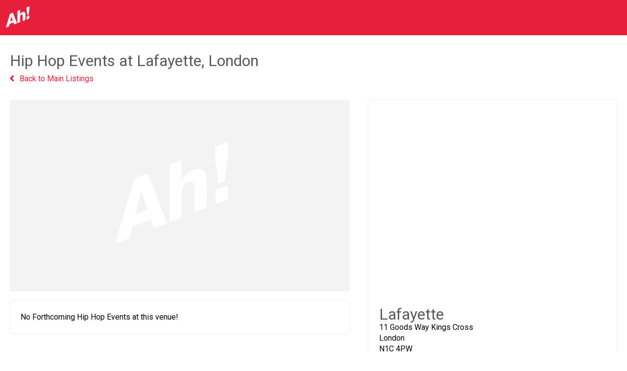

--- FILE ---
content_type: text/html; charset=UTF-8
request_url: http://www.ahsht.com/lafayette-london-hip-hop-events
body_size: 2623
content:
<!doctype html>
<html lang="en">
<head>
  <meta charset="utf-8">
    <meta http-equiv="X-UA-Compatible" content="IE=edge,chrome=1">
    <meta name="viewport" content="width=device-width, initial-scale=1.0">
    <title>Lafayette, London Hip Hop Events : Ah Sh!t</title>
    <meta name="description" content="Forthcoming Hip Hop Events @ LafayetteLondon;">
    <meta name="keywords" content="Lafayette,London Forthcoming, Ah Sh!t, Hip Hop, London">
    <meta name="google-site-verification" content="">
    <meta name="author" content="Ah Sh!t">
    <meta name="Copyright" content="Copyright Ah Sh!t 2026. All Rights Reserved.">
    <meta name="google-site-verification" content="v4_7uIWoND5ti1Spu_NRYSOly-7r7kAIyBu_2-j0UjA" />

    <!-- Google tag (gtag.js) -->
    <script async src="https://www.googletagmanager.com/gtag/js?id=G-3LT84XKPJ0"></script>
    <script>
      window.dataLayer = window.dataLayer || [];
      function gtag(){dataLayer.push(arguments);}
      gtag('js', new Date());

      gtag('config', 'G-3LT84XKPJ0');
    </script>
    
    <link rel="apple-touch-icon" sizes="180x180" href="/apple-touch-icon.png?v=pglW6XwRko">
    <link rel="icon" type="image/png" sizes="32x32" href="/favicon-32x32.png?v=pglW6XwRko">
    <link rel="icon" type="image/png" sizes="16x16" href="/favicon-16x16.png?v=pglW6XwRko">
    <link rel="manifest" href="/site.webmanifest?v=pglW6XwRko">
    <link rel="mask-icon" href="/safari-pinned-tab.svg?v=pglW6XwRko" color="#e91a36">
    <link rel="shortcut icon" href="/favicon.ico?v=pglW6XwRko">
    <meta name="msapplication-TileColor" content="#da532c">
    <meta name="theme-color" content="#ffffff"> 

    <meta property="og:title" content="Ah Sh!t: Hip Hop Events @ Lafayette" />
    <meta property="og:description" content="Forthcoming Hip Hop Events @ Lafayette, London." />
    <meta property="og:type" content="website" />
    <meta property="og:url" content="http://www.ahsht.com/lafayette-london-hip-hop-events" />
    <meta property="og:image" content="http://www.ahsht.com/venue-images/" />
    <meta property="og:image:width" content="242" /> 
    <meta property="og:image:height" content="242" />
    <meta property="og:site_name" content="Ah Sh!t" />
    <meta property="fb:app_id" content="167922136562170" />
    <meta itemscope itemtype="schema.org/Organization"; />
  
    <link rel="stylesheet" href="css/ahsht-styles.css">
</head>
<body>

<header>         
    <div class="logo">
      <a href="index.php"><img src="/img/ahsht-logo.png" alt="Ah! - Hip Hop Listings For London"></a>
    </div>
    <!--<div class='headTools'>
        <form action='/search.php' method='get'>
            <input type='text' name='keywords' autocomplete='off' placeholder="Search Artist or Venue...">
        </form>
    </div>-->
</header><div id='ahWrapper' class='venuePage'>
    <div id="content">
        <div class="eventPageHead">
          <h1>Hip Hop Events at Lafayette, London</h1>
          <a href="/"><div class="arrow"></div><span>Back to Main Listings</span></a>
        </div>
        <div class='pageLeft'>
            <div class='venueImageBlock'>
                <img src='http://www.ahsht.com/artist/default.jpg' alt='Lafayette, London'/>            </div><!--End artistImageBlock-->

            <div class='eventInfo'>
                        <div class='noEvents'>
                            <p>No Forthcoming Hip Hop Events at this venue!</p>
                        </div>
                    </div>        </div><!-- End PageLeft-->
        <div class='pageRightTop'>
            <div class="eventInfo">    
                
                    <div class='mapWrap'><iframe title='Lafayette Map' src='https://www.google.com/maps/embed?pb=!1m18!1m12!1m3!1d2481.833551816427!2d-0.127264984229005!3d51.534612679639565!2m3!1f0!2f0!3f0!3m2!1i1024!2i768!4f13.1!3m3!1m2!1s0x48761b3dbe339d69%3A0xa6a2803dc6459ff5!2s11%20Goods%20Way%2C%20Kings%20Cross%2C%20London%20N1C%204PW!5e0!3m2!1sen!2suk!4v1575547617629!5m2!1sen!2suk" width="100%" height="100%" frameborder="0" style="border:0;" allowfullscreen=""></iframe>' width='100%' height='100%'' frameborder='0' style='border:0' allowfullscreen></iframe></div>                <div class="venueAddress">
                    <h1>Lafayette</h1>
                    <p>11 Goods Way Kings Cross</p>
                    <p>London</p>
                    <p>N1C 4PW</p>
                </div>
            </div>
        </div><!--End pageRightTop-->
        <div class='pageRightBtm'>
            <div class="eventInfo">
                <div class='promoterStrip'>
                    <div class='eventPromoter'>
                        Sponsored Content...
                    </div>
                </div>
                <div class="adHolder">
                    <script async src="https://pagead2.googlesyndication.com/pagead/js/adsbygoogle.js"></script>
                    <!-- NewLandscapeAd -->
                    <ins class="adsbygoogle"
                    style="display:block"
                    data-ad-client="ca-pub-7910285787742578"
                    data-ad-slot="3101724143"
                    data-ad-format="auto"
                    data-full-width-responsive="true"></ins>
                    <script>
                    (adsbygoogle = window.adsbygoogle || []).push({});
                    </script>
                </div>
            </div>
        </div>
        <div class="clear"></div>
    </div><!--End Content-->
</div><!--Ah Wrapper-->

<footer>
    <div class="footerInner">
        <h2>Disclaimer</h2>
        <p>Ah!, find info on forthcoming hip hop nights and hip hop gigs in London. Ah! is intended as an information source only, we do not promote these hip hop gigs and hip hop nights (unless you see that Ah! logo on the flyer). Ah! does not provide any warranty or guarantee concerning the information regarding the hip hop gigs and hip hop nights in London listed on our website and cannot accept any liability associated with its use. The user should check with the venue or event organisers before booking tickets, attending or making plans to attend.</p>
        <p class="copyright">© Copyright Ah! 2009-2026. Hip Hop Gigs In London and Hip Hop Nights in London.</p>
    </div>
</footer>
    <!-- here comes the javascript -->
    <script src="js/vendor/modernizr-2.8.3-respond-1.4.2.min.js"></script>
    <script src="//code.jquery.com/jquery-latest.js"></script>
    <script src="//cdn.jsdelivr.net/npm/featherlight@1.7.14/release/featherlight.min.js" type="text/javascript" charset="utf-8"></script>
    <script type="text/javascript">
    $(document).ready(function() {
      $('.mapWrap').click(function () {
            $('.mapWrap iframe').css("pointer-events", "auto");
      });
      $( ".mapWrap" ).mouseleave(function() {
            $('.mapWrap iframe').css("pointer-events", "none"); 
      });
    });
    </script>
    
</body>
</html>

--- FILE ---
content_type: text/html; charset=utf-8
request_url: https://www.google.com/recaptcha/api2/aframe
body_size: 268
content:
<!DOCTYPE HTML><html><head><meta http-equiv="content-type" content="text/html; charset=UTF-8"></head><body><script nonce="wD5YzjiUWVBoaybBhfdYHg">/** Anti-fraud and anti-abuse applications only. See google.com/recaptcha */ try{var clients={'sodar':'https://pagead2.googlesyndication.com/pagead/sodar?'};window.addEventListener("message",function(a){try{if(a.source===window.parent){var b=JSON.parse(a.data);var c=clients[b['id']];if(c){var d=document.createElement('img');d.src=c+b['params']+'&rc='+(localStorage.getItem("rc::a")?sessionStorage.getItem("rc::b"):"");window.document.body.appendChild(d);sessionStorage.setItem("rc::e",parseInt(sessionStorage.getItem("rc::e")||0)+1);localStorage.setItem("rc::h",'1768933476311');}}}catch(b){}});window.parent.postMessage("_grecaptcha_ready", "*");}catch(b){}</script></body></html>